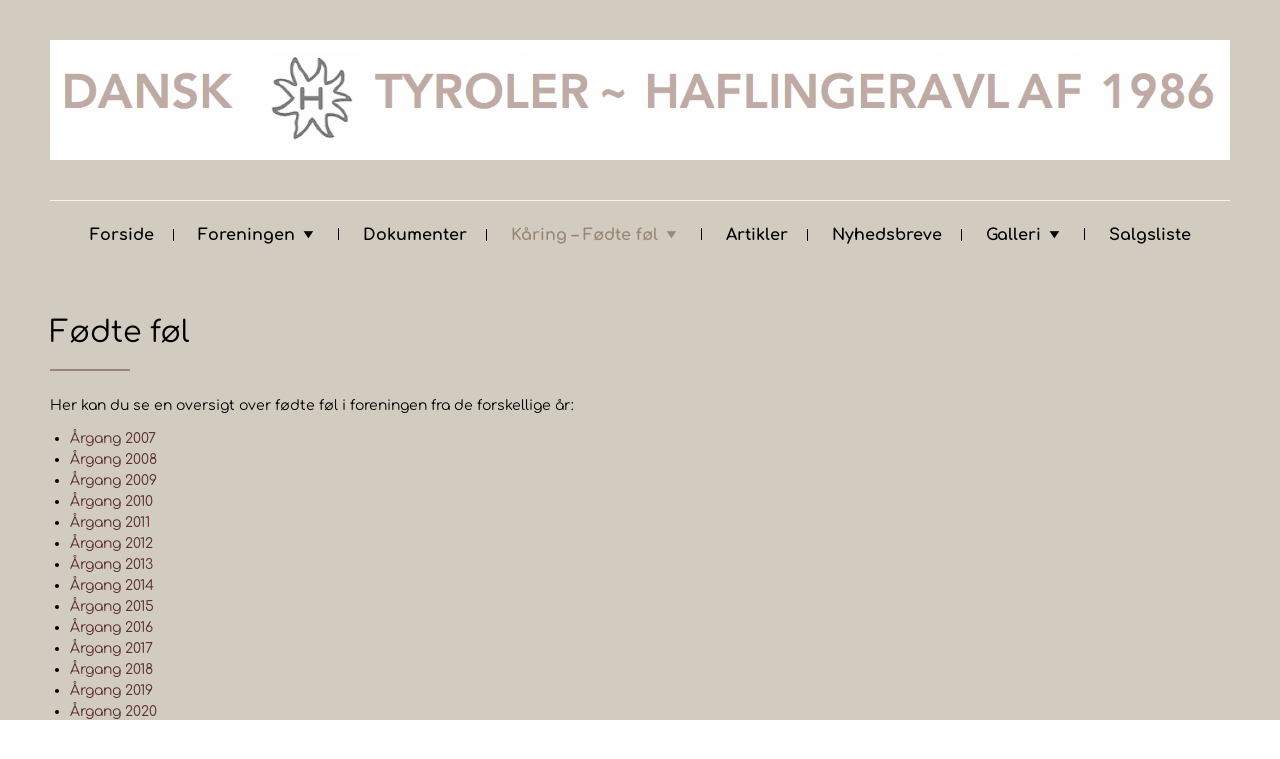

--- FILE ---
content_type: text/html; charset=UTF-8
request_url: https://haflinger-dth.dk/foedte-foel/
body_size: 11135
content:

<!DOCTYPE html>
<html lang="da-DK" class="no-js no-svg">
    <head>
        <meta charset="UTF-8">
        <!-- Mobile Specific Metas ================================================== -->
        <meta name="viewport" content="width=device-width, initial-scale=1, maximum-scale=1"/>

        <link rel="profile" href="http://gmpg.org/xfn/11"/>
        <link rel="pingback" href="https://haflinger-dth.dk/xmlrpc.php"/>
        <title>Fødte føl &#8211; Dansk Tyroler Haflingeravl af 1986</title>
<meta name='robots' content='max-image-preview:large' />
<link rel='dns-prefetch' href='//fonts-static.group-cdn.one' />
<link rel="alternate" type="application/rss+xml" title="Dansk Tyroler Haflingeravl af 1986 &raquo; Feed" href="https://haflinger-dth.dk/feed/" />
<link rel="alternate" type="application/rss+xml" title="Dansk Tyroler Haflingeravl af 1986 &raquo;-kommentar-feed" href="https://haflinger-dth.dk/comments/feed/" />
<link rel="alternate" title="oEmbed (JSON)" type="application/json+oembed" href="https://haflinger-dth.dk/wp-json/oembed/1.0/embed?url=https%3A%2F%2Fhaflinger-dth.dk%2Ffoedte-foel%2F" />
<link rel="alternate" title="oEmbed (XML)" type="text/xml+oembed" href="https://haflinger-dth.dk/wp-json/oembed/1.0/embed?url=https%3A%2F%2Fhaflinger-dth.dk%2Ffoedte-foel%2F&#038;format=xml" />
<style id='wp-img-auto-sizes-contain-inline-css' type='text/css'>
img:is([sizes=auto i],[sizes^="auto," i]){contain-intrinsic-size:3000px 1500px}
/*# sourceURL=wp-img-auto-sizes-contain-inline-css */
</style>
<link rel='stylesheet' id='ot-google-fonts-via-onecom-cdn-comfortaa-css' href='https://fonts-static.group-cdn.one/fonts/google/comfortaa/comfortaa.css' type='text/css' media='all' />
<style id='wp-emoji-styles-inline-css' type='text/css'>

	img.wp-smiley, img.emoji {
		display: inline !important;
		border: none !important;
		box-shadow: none !important;
		height: 1em !important;
		width: 1em !important;
		margin: 0 0.07em !important;
		vertical-align: -0.1em !important;
		background: none !important;
		padding: 0 !important;
	}
/*# sourceURL=wp-emoji-styles-inline-css */
</style>
<style id='wp-block-library-inline-css' type='text/css'>
:root{--wp-block-synced-color:#7a00df;--wp-block-synced-color--rgb:122,0,223;--wp-bound-block-color:var(--wp-block-synced-color);--wp-editor-canvas-background:#ddd;--wp-admin-theme-color:#007cba;--wp-admin-theme-color--rgb:0,124,186;--wp-admin-theme-color-darker-10:#006ba1;--wp-admin-theme-color-darker-10--rgb:0,107,160.5;--wp-admin-theme-color-darker-20:#005a87;--wp-admin-theme-color-darker-20--rgb:0,90,135;--wp-admin-border-width-focus:2px}@media (min-resolution:192dpi){:root{--wp-admin-border-width-focus:1.5px}}.wp-element-button{cursor:pointer}:root .has-very-light-gray-background-color{background-color:#eee}:root .has-very-dark-gray-background-color{background-color:#313131}:root .has-very-light-gray-color{color:#eee}:root .has-very-dark-gray-color{color:#313131}:root .has-vivid-green-cyan-to-vivid-cyan-blue-gradient-background{background:linear-gradient(135deg,#00d084,#0693e3)}:root .has-purple-crush-gradient-background{background:linear-gradient(135deg,#34e2e4,#4721fb 50%,#ab1dfe)}:root .has-hazy-dawn-gradient-background{background:linear-gradient(135deg,#faaca8,#dad0ec)}:root .has-subdued-olive-gradient-background{background:linear-gradient(135deg,#fafae1,#67a671)}:root .has-atomic-cream-gradient-background{background:linear-gradient(135deg,#fdd79a,#004a59)}:root .has-nightshade-gradient-background{background:linear-gradient(135deg,#330968,#31cdcf)}:root .has-midnight-gradient-background{background:linear-gradient(135deg,#020381,#2874fc)}:root{--wp--preset--font-size--normal:16px;--wp--preset--font-size--huge:42px}.has-regular-font-size{font-size:1em}.has-larger-font-size{font-size:2.625em}.has-normal-font-size{font-size:var(--wp--preset--font-size--normal)}.has-huge-font-size{font-size:var(--wp--preset--font-size--huge)}.has-text-align-center{text-align:center}.has-text-align-left{text-align:left}.has-text-align-right{text-align:right}.has-fit-text{white-space:nowrap!important}#end-resizable-editor-section{display:none}.aligncenter{clear:both}.items-justified-left{justify-content:flex-start}.items-justified-center{justify-content:center}.items-justified-right{justify-content:flex-end}.items-justified-space-between{justify-content:space-between}.screen-reader-text{border:0;clip-path:inset(50%);height:1px;margin:-1px;overflow:hidden;padding:0;position:absolute;width:1px;word-wrap:normal!important}.screen-reader-text:focus{background-color:#ddd;clip-path:none;color:#444;display:block;font-size:1em;height:auto;left:5px;line-height:normal;padding:15px 23px 14px;text-decoration:none;top:5px;width:auto;z-index:100000}html :where(.has-border-color){border-style:solid}html :where([style*=border-top-color]){border-top-style:solid}html :where([style*=border-right-color]){border-right-style:solid}html :where([style*=border-bottom-color]){border-bottom-style:solid}html :where([style*=border-left-color]){border-left-style:solid}html :where([style*=border-width]){border-style:solid}html :where([style*=border-top-width]){border-top-style:solid}html :where([style*=border-right-width]){border-right-style:solid}html :where([style*=border-bottom-width]){border-bottom-style:solid}html :where([style*=border-left-width]){border-left-style:solid}html :where(img[class*=wp-image-]){height:auto;max-width:100%}:where(figure){margin:0 0 1em}html :where(.is-position-sticky){--wp-admin--admin-bar--position-offset:var(--wp-admin--admin-bar--height,0px)}@media screen and (max-width:600px){html :where(.is-position-sticky){--wp-admin--admin-bar--position-offset:0px}}

/*# sourceURL=wp-block-library-inline-css */
</style><style id='global-styles-inline-css' type='text/css'>
:root{--wp--preset--aspect-ratio--square: 1;--wp--preset--aspect-ratio--4-3: 4/3;--wp--preset--aspect-ratio--3-4: 3/4;--wp--preset--aspect-ratio--3-2: 3/2;--wp--preset--aspect-ratio--2-3: 2/3;--wp--preset--aspect-ratio--16-9: 16/9;--wp--preset--aspect-ratio--9-16: 9/16;--wp--preset--color--black: #000000;--wp--preset--color--cyan-bluish-gray: #abb8c3;--wp--preset--color--white: #ffffff;--wp--preset--color--pale-pink: #f78da7;--wp--preset--color--vivid-red: #cf2e2e;--wp--preset--color--luminous-vivid-orange: #ff6900;--wp--preset--color--luminous-vivid-amber: #fcb900;--wp--preset--color--light-green-cyan: #7bdcb5;--wp--preset--color--vivid-green-cyan: #00d084;--wp--preset--color--pale-cyan-blue: #8ed1fc;--wp--preset--color--vivid-cyan-blue: #0693e3;--wp--preset--color--vivid-purple: #9b51e0;--wp--preset--gradient--vivid-cyan-blue-to-vivid-purple: linear-gradient(135deg,rgb(6,147,227) 0%,rgb(155,81,224) 100%);--wp--preset--gradient--light-green-cyan-to-vivid-green-cyan: linear-gradient(135deg,rgb(122,220,180) 0%,rgb(0,208,130) 100%);--wp--preset--gradient--luminous-vivid-amber-to-luminous-vivid-orange: linear-gradient(135deg,rgb(252,185,0) 0%,rgb(255,105,0) 100%);--wp--preset--gradient--luminous-vivid-orange-to-vivid-red: linear-gradient(135deg,rgb(255,105,0) 0%,rgb(207,46,46) 100%);--wp--preset--gradient--very-light-gray-to-cyan-bluish-gray: linear-gradient(135deg,rgb(238,238,238) 0%,rgb(169,184,195) 100%);--wp--preset--gradient--cool-to-warm-spectrum: linear-gradient(135deg,rgb(74,234,220) 0%,rgb(151,120,209) 20%,rgb(207,42,186) 40%,rgb(238,44,130) 60%,rgb(251,105,98) 80%,rgb(254,248,76) 100%);--wp--preset--gradient--blush-light-purple: linear-gradient(135deg,rgb(255,206,236) 0%,rgb(152,150,240) 100%);--wp--preset--gradient--blush-bordeaux: linear-gradient(135deg,rgb(254,205,165) 0%,rgb(254,45,45) 50%,rgb(107,0,62) 100%);--wp--preset--gradient--luminous-dusk: linear-gradient(135deg,rgb(255,203,112) 0%,rgb(199,81,192) 50%,rgb(65,88,208) 100%);--wp--preset--gradient--pale-ocean: linear-gradient(135deg,rgb(255,245,203) 0%,rgb(182,227,212) 50%,rgb(51,167,181) 100%);--wp--preset--gradient--electric-grass: linear-gradient(135deg,rgb(202,248,128) 0%,rgb(113,206,126) 100%);--wp--preset--gradient--midnight: linear-gradient(135deg,rgb(2,3,129) 0%,rgb(40,116,252) 100%);--wp--preset--font-size--small: 13px;--wp--preset--font-size--medium: 20px;--wp--preset--font-size--large: 36px;--wp--preset--font-size--x-large: 42px;--wp--preset--spacing--20: 0.44rem;--wp--preset--spacing--30: 0.67rem;--wp--preset--spacing--40: 1rem;--wp--preset--spacing--50: 1.5rem;--wp--preset--spacing--60: 2.25rem;--wp--preset--spacing--70: 3.38rem;--wp--preset--spacing--80: 5.06rem;--wp--preset--shadow--natural: 6px 6px 9px rgba(0, 0, 0, 0.2);--wp--preset--shadow--deep: 12px 12px 50px rgba(0, 0, 0, 0.4);--wp--preset--shadow--sharp: 6px 6px 0px rgba(0, 0, 0, 0.2);--wp--preset--shadow--outlined: 6px 6px 0px -3px rgb(255, 255, 255), 6px 6px rgb(0, 0, 0);--wp--preset--shadow--crisp: 6px 6px 0px rgb(0, 0, 0);}:where(.is-layout-flex){gap: 0.5em;}:where(.is-layout-grid){gap: 0.5em;}body .is-layout-flex{display: flex;}.is-layout-flex{flex-wrap: wrap;align-items: center;}.is-layout-flex > :is(*, div){margin: 0;}body .is-layout-grid{display: grid;}.is-layout-grid > :is(*, div){margin: 0;}:where(.wp-block-columns.is-layout-flex){gap: 2em;}:where(.wp-block-columns.is-layout-grid){gap: 2em;}:where(.wp-block-post-template.is-layout-flex){gap: 1.25em;}:where(.wp-block-post-template.is-layout-grid){gap: 1.25em;}.has-black-color{color: var(--wp--preset--color--black) !important;}.has-cyan-bluish-gray-color{color: var(--wp--preset--color--cyan-bluish-gray) !important;}.has-white-color{color: var(--wp--preset--color--white) !important;}.has-pale-pink-color{color: var(--wp--preset--color--pale-pink) !important;}.has-vivid-red-color{color: var(--wp--preset--color--vivid-red) !important;}.has-luminous-vivid-orange-color{color: var(--wp--preset--color--luminous-vivid-orange) !important;}.has-luminous-vivid-amber-color{color: var(--wp--preset--color--luminous-vivid-amber) !important;}.has-light-green-cyan-color{color: var(--wp--preset--color--light-green-cyan) !important;}.has-vivid-green-cyan-color{color: var(--wp--preset--color--vivid-green-cyan) !important;}.has-pale-cyan-blue-color{color: var(--wp--preset--color--pale-cyan-blue) !important;}.has-vivid-cyan-blue-color{color: var(--wp--preset--color--vivid-cyan-blue) !important;}.has-vivid-purple-color{color: var(--wp--preset--color--vivid-purple) !important;}.has-black-background-color{background-color: var(--wp--preset--color--black) !important;}.has-cyan-bluish-gray-background-color{background-color: var(--wp--preset--color--cyan-bluish-gray) !important;}.has-white-background-color{background-color: var(--wp--preset--color--white) !important;}.has-pale-pink-background-color{background-color: var(--wp--preset--color--pale-pink) !important;}.has-vivid-red-background-color{background-color: var(--wp--preset--color--vivid-red) !important;}.has-luminous-vivid-orange-background-color{background-color: var(--wp--preset--color--luminous-vivid-orange) !important;}.has-luminous-vivid-amber-background-color{background-color: var(--wp--preset--color--luminous-vivid-amber) !important;}.has-light-green-cyan-background-color{background-color: var(--wp--preset--color--light-green-cyan) !important;}.has-vivid-green-cyan-background-color{background-color: var(--wp--preset--color--vivid-green-cyan) !important;}.has-pale-cyan-blue-background-color{background-color: var(--wp--preset--color--pale-cyan-blue) !important;}.has-vivid-cyan-blue-background-color{background-color: var(--wp--preset--color--vivid-cyan-blue) !important;}.has-vivid-purple-background-color{background-color: var(--wp--preset--color--vivid-purple) !important;}.has-black-border-color{border-color: var(--wp--preset--color--black) !important;}.has-cyan-bluish-gray-border-color{border-color: var(--wp--preset--color--cyan-bluish-gray) !important;}.has-white-border-color{border-color: var(--wp--preset--color--white) !important;}.has-pale-pink-border-color{border-color: var(--wp--preset--color--pale-pink) !important;}.has-vivid-red-border-color{border-color: var(--wp--preset--color--vivid-red) !important;}.has-luminous-vivid-orange-border-color{border-color: var(--wp--preset--color--luminous-vivid-orange) !important;}.has-luminous-vivid-amber-border-color{border-color: var(--wp--preset--color--luminous-vivid-amber) !important;}.has-light-green-cyan-border-color{border-color: var(--wp--preset--color--light-green-cyan) !important;}.has-vivid-green-cyan-border-color{border-color: var(--wp--preset--color--vivid-green-cyan) !important;}.has-pale-cyan-blue-border-color{border-color: var(--wp--preset--color--pale-cyan-blue) !important;}.has-vivid-cyan-blue-border-color{border-color: var(--wp--preset--color--vivid-cyan-blue) !important;}.has-vivid-purple-border-color{border-color: var(--wp--preset--color--vivid-purple) !important;}.has-vivid-cyan-blue-to-vivid-purple-gradient-background{background: var(--wp--preset--gradient--vivid-cyan-blue-to-vivid-purple) !important;}.has-light-green-cyan-to-vivid-green-cyan-gradient-background{background: var(--wp--preset--gradient--light-green-cyan-to-vivid-green-cyan) !important;}.has-luminous-vivid-amber-to-luminous-vivid-orange-gradient-background{background: var(--wp--preset--gradient--luminous-vivid-amber-to-luminous-vivid-orange) !important;}.has-luminous-vivid-orange-to-vivid-red-gradient-background{background: var(--wp--preset--gradient--luminous-vivid-orange-to-vivid-red) !important;}.has-very-light-gray-to-cyan-bluish-gray-gradient-background{background: var(--wp--preset--gradient--very-light-gray-to-cyan-bluish-gray) !important;}.has-cool-to-warm-spectrum-gradient-background{background: var(--wp--preset--gradient--cool-to-warm-spectrum) !important;}.has-blush-light-purple-gradient-background{background: var(--wp--preset--gradient--blush-light-purple) !important;}.has-blush-bordeaux-gradient-background{background: var(--wp--preset--gradient--blush-bordeaux) !important;}.has-luminous-dusk-gradient-background{background: var(--wp--preset--gradient--luminous-dusk) !important;}.has-pale-ocean-gradient-background{background: var(--wp--preset--gradient--pale-ocean) !important;}.has-electric-grass-gradient-background{background: var(--wp--preset--gradient--electric-grass) !important;}.has-midnight-gradient-background{background: var(--wp--preset--gradient--midnight) !important;}.has-small-font-size{font-size: var(--wp--preset--font-size--small) !important;}.has-medium-font-size{font-size: var(--wp--preset--font-size--medium) !important;}.has-large-font-size{font-size: var(--wp--preset--font-size--large) !important;}.has-x-large-font-size{font-size: var(--wp--preset--font-size--x-large) !important;}
/*# sourceURL=global-styles-inline-css */
</style>

<style id='classic-theme-styles-inline-css' type='text/css'>
/*! This file is auto-generated */
.wp-block-button__link{color:#fff;background-color:#32373c;border-radius:9999px;box-shadow:none;text-decoration:none;padding:calc(.667em + 2px) calc(1.333em + 2px);font-size:1.125em}.wp-block-file__button{background:#32373c;color:#fff;text-decoration:none}
/*# sourceURL=/wp-includes/css/classic-themes.min.css */
</style>
<link rel='stylesheet' id='comfortaa-google-font-css' href='//fonts-static.group-cdn.one/fonts/google/comfortaa/comfortaa.css?ver=6.9' type='text/css' media='all' />
<link rel='stylesheet' id='style-home-decorator-all-css' href='https://usercontent.one/wp/haflinger-dth.dk/wp-content/themes/home-decorator/assets/min-css/style.min.css?ver=5.3.5' type='text/css' media='all' />
<link rel='stylesheet' id='dashicons-css' href='https://haflinger-dth.dk/wp-includes/css/dashicons.min.css?ver=6.9' type='text/css' media='all' />
<link rel='stylesheet' id='vcv:assets:front:style-css' href='https://usercontent.one/wp/haflinger-dth.dk/wp-content/plugins/visualcomposer/public/dist/front.bundle.css?ver=45.15.0' type='text/css' media='all' />
<style id='vcv:assets:front:style:1973-inline-css' type='text/css'>
.vce{margin-bottom:30px}.vce-row-container{width:100%}.vce-row{display:-ms-flexbox;display:flex;-ms-flex-direction:column;flex-direction:column;margin-left:0;position:relative;transition:box-shadow .2s}.vce-row,.vce-row-content>.vce-col:last-child{margin-right:0}.vce-row-full-height{min-height:100vh}.vce-row-content{-ms-flex-pack:start;-ms-flex-line-pack:start;-ms-flex-align:start;align-content:flex-start;align-items:flex-start;display:-ms-flexbox;display:flex;-ms-flex:1 1 auto;flex:1 1 auto;-ms-flex-direction:row;flex-direction:row;-ms-flex-wrap:wrap;flex-wrap:wrap;justify-content:flex-start;min-height:1em;position:relative}.vce-row-wrap--reverse>.vce-row-content{-ms-flex-line-pack:end;-ms-flex-align:end;align-content:flex-end;align-items:flex-end;-ms-flex-wrap:wrap-reverse;flex-wrap:wrap-reverse}.vce-row-columns--top>.vce-row-content{-ms-flex-line-pack:start;align-content:flex-start}.vce-row-columns--top.vce-row-wrap--reverse>.vce-row-content{-ms-flex-line-pack:end;align-content:flex-end}.vce-row-columns--middle>.vce-row-content{-ms-flex-line-pack:center;align-content:center}.vce-row-columns--bottom>.vce-row-content{-ms-flex-line-pack:end;align-content:flex-end}.vce-row-columns--bottom.vce-row-wrap--reverse>.vce-row-content{-ms-flex-line-pack:start;align-content:flex-start}.vce-row-columns--bottom>.vce-row-content:after,.vce-row-columns--middle>.vce-row-content:after,.vce-row-columns--top>.vce-row-content:after{content:"";display:block;height:0;overflow:hidden;visibility:hidden;width:100%}.vce-row-content--middle>.vce-row-content>.vce-col>.vce-col-inner{-ms-flex-pack:center;display:-ms-flexbox;display:flex;-ms-flex-direction:column;flex-direction:column;justify-content:center}.vce-row-content--bottom>.vce-row-content>.vce-col>.vce-col-inner{-ms-flex-pack:end;display:-ms-flexbox;display:flex;-ms-flex-direction:column;flex-direction:column;justify-content:flex-end}.vce-row-equal-height>.vce-row-content{-ms-flex-align:stretch;align-items:stretch}.vce-row-columns--stretch>.vce-row-content{-ms-flex-line-pack:stretch;-ms-flex-align:stretch;align-content:stretch;align-items:stretch}.vce-row[data-vce-full-width=true]{box-sizing:border-box;position:relative}.vce-row[data-vce-stretch-content=true]{padding-left:30px;padding-right:30px}.vce-row[data-vce-stretch-content=true].vce-row-no-paddings{padding-left:0;padding-right:0}.vce-row.vce-element--has-background{padding-left:30px;padding-right:30px;padding-top:30px}.vce-row.vce-element--has-background[data-vce-full-width=true]:not([data-vce-stretch-content=true]){padding-left:0;padding-right:0}.vce-row.vce-element--has-background.vce-row--has-col-background{padding-bottom:30px}.vce-row>.vce-row-content>.vce-col.vce-col--all-last{margin-right:0}.rtl .vce-row>.vce-row-content>.vce-col.vce-col--all-last,.rtl.vce-row>.vce-row-content>.vce-col.vce-col--all-last{margin-left:0}@media (min-width:0) and (max-width:543px){.vce-row.vce-element--xs--has-background{padding-left:30px;padding-right:30px;padding-top:30px}.vce-row.vce-element--xs--has-background[data-vce-full-width=true]:not([data-vce-stretch-content=true]){padding-left:0;padding-right:0}.vce-row.vce-element--has-background.vce-row--xs--has-col-background,.vce-row.vce-element--xs--has-background.vce-row--has-col-background,.vce-row.vce-element--xs--has-background.vce-row--xs--has-col-background{padding-bottom:30px}.vce-row>.vce-row-content>.vce-col.vce-col--xs-last{margin-right:0}.rtl .vce-row>.vce-row-content>.vce-col.vce-col--xs-last,.rtl.vce-row>.vce-row-content>.vce-col.vce-col--xs-last{margin-left:0}}@media (min-width:544px) and (max-width:767px){.vce-row.vce-element--sm--has-background{padding-left:30px;padding-right:30px;padding-top:30px}.vce-row.vce-element--sm--has-background[data-vce-full-width=true]:not([data-vce-stretch-content=true]){padding-left:0;padding-right:0}.vce-row.vce-element--has-background.vce-row--sm--has-col-background,.vce-row.vce-element--sm--has-background.vce-row--has-col-background,.vce-row.vce-element--sm--has-background.vce-row--sm--has-col-background{padding-bottom:30px}.vce-row>.vce-row-content>.vce-col.vce-col--sm-last{margin-right:0}.rtl .vce-row>.vce-row-content>.vce-col.vce-col--sm-last,.rtl.vce-row>.vce-row-content>.vce-col.vce-col--sm-last{margin-left:0}}@media (min-width:768px) and (max-width:991px){.vce-row.vce-element--md--has-background{padding-left:30px;padding-right:30px;padding-top:30px}.vce-row.vce-element--md--has-background[data-vce-full-width=true]:not([data-vce-stretch-content=true]){padding-left:0;padding-right:0}.vce-row.vce-element--has-background.vce-row--md--has-col-background,.vce-row.vce-element--md--has-background.vce-row--has-col-background,.vce-row.vce-element--md--has-background.vce-row--md--has-col-background{padding-bottom:30px}.vce-row>.vce-row-content>.vce-col.vce-col--md-last{margin-right:0}.rtl .vce-row>.vce-row-content>.vce-col.vce-col--md-last,.rtl.vce-row>.vce-row-content>.vce-col.vce-col--md-last{margin-left:0}}@media (min-width:992px) and (max-width:1199px){.vce-row.vce-element--lg--has-background{padding-left:30px;padding-right:30px;padding-top:30px}.vce-row.vce-element--lg--has-background[data-vce-full-width=true]:not([data-vce-stretch-content=true]){padding-left:0;padding-right:0}.vce-row.vce-element--has-background.vce-row--lg--has-col-background,.vce-row.vce-element--lg--has-background.vce-row--has-col-background,.vce-row.vce-element--lg--has-background.vce-row--lg--has-col-background{padding-bottom:30px}.vce-row>.vce-row-content>.vce-col.vce-col--lg-last{margin-right:0}.rtl .vce-row>.vce-row-content>.vce-col.vce-col--lg-last,.rtl.vce-row>.vce-row-content>.vce-col.vce-col--lg-last{margin-left:0}}@media (min-width:1200px){.vce-row.vce-element--xl--has-background{padding-left:30px;padding-right:30px;padding-top:30px}.vce-row.vce-element--xl--has-background[data-vce-full-width=true]:not([data-vce-stretch-content=true]){padding-left:0;padding-right:0}.vce-row.vce-element--has-background.vce-row--xl--has-col-background,.vce-row.vce-element--xl--has-background.vce-row--has-col-background,.vce-row.vce-element--xl--has-background.vce-row--xl--has-col-background{padding-bottom:30px}.vce-row>.vce-row-content>.vce-col.vce-col--xl-last{margin-right:0}.rtl .vce-row>.vce-row-content>.vce-col.vce-col--xl-last,.rtl.vce-row>.vce-row-content>.vce-col.vce-col--xl-last{margin-left:0}}.vce-col{box-sizing:border-box;display:-ms-flexbox;display:flex;-ms-flex:0 0 100%;flex:0 0 100%;max-width:100%;min-width:1em;position:relative}.vce-col--auto{-ms-flex-preferred-size:auto;-ms-flex:1;flex:1;flex-basis:auto}.vce-col-content,.vce-col-inner{overflow-wrap:break-word;position:relative;transition:box-shadow .2s}.vce-col-inner{width:100%}.vce-col-direction--rtl{direction:rtl}.vce-element--has-background>.vce-col-inner>.vce-col-content{padding-left:30px;padding-right:30px;padding-top:30px}.vce-col.vce-col--all-hide{display:none}@media (min-width:0),print{.vce-col--xs-auto{-ms-flex:1 1 0;flex:1 1 0;width:auto}.vce-col--xs-1{-ms-flex:0 0 100%;flex:0 0 100%;max-width:100%}.vce-col.vce-col--xs-visible{display:-ms-flexbox;display:flex}.vce-col.vce-col--xs-hide{display:none}}.vce-row-container>.vce-row>.vce-row-content>.vce-col>.vce-col-inner{padding:0}@media (min-width:544px),print{.vce-col--sm-auto{-ms-flex:1 1 0;flex:1 1 0;width:auto}.vce-col--sm-1{-ms-flex:0 0 100%;flex:0 0 100%;max-width:100%}.vce-col.vce-col--sm-visible{display:-ms-flexbox;display:flex}.vce-col.vce-col--sm-hide{display:none}}@media (min-width:768px),print{.vce-col--md-auto{-ms-flex:1 1 0;flex:1 1 0;width:auto}.vce-col--md-1{-ms-flex:0 0 100%;flex:0 0 100%;max-width:100%}.vce-col.vce-col--md-visible{display:-ms-flexbox;display:flex}.vce-col.vce-col--md-hide{display:none}}@media print,screen and (min-width:992px){.vce-col--lg-auto{-ms-flex:1 1 0;flex:1 1 0;width:1px}.vce-col--lg-1{-ms-flex:0 0 100%;flex:0 0 100%;max-width:100%}.vce-col.vce-col--lg-visible{display:-ms-flexbox;display:flex}.vce-col.vce-col--lg-hide{display:none}}@media (min-width:1200px),print{.vce-col--xl-auto{-ms-flex:1 1 0;flex:1 1 0;width:auto}.vce-col--xl-1{-ms-flex:0 0 100%;flex:0 0 100%;max-width:100%}.vce-col.vce-col--xl-visible{display:-ms-flexbox;display:flex}.vce-col.vce-col--xl-hide{display:none}}@media (min-width:0) and (max-width:543px){.vce-element--xs--has-background>.vce-col-inner>.vce-col-content{padding-left:30px;padding-right:30px;padding-top:30px}}@media (min-width:544px) and (max-width:767px){.vce-element--sm--has-background>.vce-col-inner>.vce-col-content{padding-left:30px;padding-right:30px;padding-top:30px}}@media (min-width:768px) and (max-width:991px){.vce-element--md--has-background>.vce-col-inner>.vce-col-content{padding-left:30px;padding-right:30px;padding-top:30px}}@media (min-width:992px) and (max-width:1199px){.vce-element--lg--has-background>.vce-col-inner>.vce-col-content{padding-left:30px;padding-right:30px;padding-top:30px}}@media (min-width:1200px){.vce-element--xl--has-background>.vce-col-inner>.vce-col-content{padding-left:30px;padding-right:30px;padding-top:30px}}.vce-row--col-gap-30>.vce-row-content>.vce-col{margin-right:30px}.vce-row--col-gap-30>.vce-row-content>.vce-column-resizer .vce-column-resizer-handler{width:30px}.rtl .vce-row--col-gap-30>.vce-row-content>.vce-col,.rtl.vce-row--col-gap-30>.vce-row-content>.vce-col{margin-left:30px;margin-right:0}@media all and (min-width:768px),print{.vce-row--col-gap-30[data-vce-do-apply*="467718a9"]>.vce-row-content>.vce-col--md-auto{-webkit-flex:1 1 0;flex:1 1 0;max-width:none;width:auto}}
/*# sourceURL=vcv%3Aassets%3Afront%3Astyle%3A1973-inline-css */
</style>
<script type="text/javascript" src="https://usercontent.one/wp/haflinger-dth.dk/wp-content/plugins/stop-user-enumeration/frontend/js/frontend.js?ver=1.7.7" id="stop-user-enumeration-js" defer="defer" data-wp-strategy="defer"></script>
<script type="text/javascript" src="https://haflinger-dth.dk/wp-includes/js/jquery/jquery.min.js?ver=3.7.1" id="jquery-core-js"></script>
<script type="text/javascript" src="https://haflinger-dth.dk/wp-includes/js/jquery/jquery-migrate.min.js?ver=3.4.1" id="jquery-migrate-js"></script>
<link rel="https://api.w.org/" href="https://haflinger-dth.dk/wp-json/" /><link rel="alternate" title="JSON" type="application/json" href="https://haflinger-dth.dk/wp-json/wp/v2/pages/1973" /><link rel="EditURI" type="application/rsd+xml" title="RSD" href="https://haflinger-dth.dk/xmlrpc.php?rsd" />
<meta name="generator" content="WordPress 6.9" />
<link rel="canonical" href="https://haflinger-dth.dk/foedte-foel/" />
<link rel='shortlink' href='https://haflinger-dth.dk/?p=1973' />
<style>[class*=" icon-oc-"],[class^=icon-oc-]{speak:none;font-style:normal;font-weight:400;font-variant:normal;text-transform:none;line-height:1;-webkit-font-smoothing:antialiased;-moz-osx-font-smoothing:grayscale}.icon-oc-one-com-white-32px-fill:before{content:"901"}.icon-oc-one-com:before{content:"900"}#one-com-icon,.toplevel_page_onecom-wp .wp-menu-image{speak:none;display:flex;align-items:center;justify-content:center;text-transform:none;line-height:1;-webkit-font-smoothing:antialiased;-moz-osx-font-smoothing:grayscale}.onecom-wp-admin-bar-item>a,.toplevel_page_onecom-wp>.wp-menu-name{font-size:16px;font-weight:400;line-height:1}.toplevel_page_onecom-wp>.wp-menu-name img{width:69px;height:9px;}.wp-submenu-wrap.wp-submenu>.wp-submenu-head>img{width:88px;height:auto}.onecom-wp-admin-bar-item>a img{height:7px!important}.onecom-wp-admin-bar-item>a img,.toplevel_page_onecom-wp>.wp-menu-name img{opacity:.8}.onecom-wp-admin-bar-item.hover>a img,.toplevel_page_onecom-wp.wp-has-current-submenu>.wp-menu-name img,li.opensub>a.toplevel_page_onecom-wp>.wp-menu-name img{opacity:1}#one-com-icon:before,.onecom-wp-admin-bar-item>a:before,.toplevel_page_onecom-wp>.wp-menu-image:before{content:'';position:static!important;background-color:rgba(240,245,250,.4);border-radius:102px;width:18px;height:18px;padding:0!important}.onecom-wp-admin-bar-item>a:before{width:14px;height:14px}.onecom-wp-admin-bar-item.hover>a:before,.toplevel_page_onecom-wp.opensub>a>.wp-menu-image:before,.toplevel_page_onecom-wp.wp-has-current-submenu>.wp-menu-image:before{background-color:#76b82a}.onecom-wp-admin-bar-item>a{display:inline-flex!important;align-items:center;justify-content:center}#one-com-logo-wrapper{font-size:4em}#one-com-icon{vertical-align:middle}.imagify-welcome{display:none !important;}</style><noscript><style>.vce-row-container .vcv-lozad {display: none}</style></noscript><meta name="generator" content="Powered by Visual Composer Website Builder - fast and easy-to-use drag and drop visual editor for WordPress."/><link rel="icon" href="https://usercontent.one/wp/haflinger-dth.dk/wp-content/uploads/2018/04/favicon.png" sizes="32x32" />
<link rel="icon" href="https://usercontent.one/wp/haflinger-dth.dk/wp-content/uploads/2018/04/favicon.png" sizes="192x192" />
<link rel="apple-touch-icon" href="https://usercontent.one/wp/haflinger-dth.dk/wp-content/uploads/2018/04/favicon.png" />
<meta name="msapplication-TileImage" content="https://usercontent.one/wp/haflinger-dth.dk/wp-content/uploads/2018/04/favicon.png" />
		<style type="text/css" id="wp-custom-css">
			.center-line {display:none;}		</style>
		        


<style type="text/css">

            /* Primary Skin Color */
        #primary-nav ul li.current_page_item,
        #primary-nav ul li:hover > a {
            color: rgba(153,134,117,1);
        }
        .button,
        .button:visited,
        .onecom-webshop-main .button,
        .onecom-webshop-main .button.button-back,
        .onecom-webshop-main .button:visited,
        .small-text,
        #wp-calendar thead th,
        #sticky_menu li.current-menu-item > a {
            background-color: rgba(153,134,117,1);
        }
        section h2:after,
        h2.left-line:after,
        h2.center-line:after {
            border-color: rgba(153,134,117,1);
        }

        /* Secondary Skin Color */
        .skin-bg {
            background-color: rgba(245,242,233,1);
        }

        .site-logo h1{font-family:"Times New Roman", sans-serif;font-size:48px;font-style:normal;font-weight:normal;line-height:58px;text-decoration:none;}#primary-nav ul li a{font-family:Comfortaa;font-size:16px;font-style:normal;font-weight:bold;line-height:16px;text-decoration:none;}body, body p, .section-content, .section-content p, .sidebar, .featured-box, .main-content-box, .main-content-box p, .plan-content, .widget-content, .textwidget, .highlighted-text, .package-highlights{font-family:Comfortaa;font-size:14px;font-style:normal;font-weight:400;line-height:21px;text-decoration:none;}h1, .section-content h1, .featured-box h1, .main-content-box h1, .plan-content h1, .widget-content h1, .textwidget h1, .service-details h1{font-family:Comfortaa;font-size:48px;font-style:normal;font-weight:bold;line-height:57px;text-decoration:none;}h2, .page h2, .section-content h2, .featured-box h2, .main-content-box h2, .plan-content h2, .widget-content h2, .textwidget h2, .service-details h2{font-family:Comfortaa;font-size:30px;font-style:normal;font-weight:400;line-height:36px;text-decoration:none;}h3, .section-content h3, .featured-box h3, .main-content-box h3, .plan-content h3, .widget-content h3, .textwidget h3, .service-details h3{font-family:Comfortaa;font-size:26px;font-style:normal;font-weight:400;line-height:32px;text-decoration:none;}h4, .section-content h4, .featured-box h4, .main-content-box h4, .plan-content h4, .widget-content h4, .textwidget h4, .service-details h4{font-family:Comfortaa;font-size:20px;font-style:normal;font-weight:400;line-height:32px;text-decoration:none;}h5, .section-content h5, .featured-box h5, .main-content-box h5, .plan-content h5, .widget-content h5, .textwidget h5, .service-details h5{font-family:Comfortaa;font-size:14px;font-style:normal;font-weight:400;line-height:30px;text-decoration:none;}h6, .section-content h6, .featured-box h6, .main-content-box h6, .plan-content h6, .widget-content h6, .textwidget h6, .site-logo h6, .service-details h6{font-family:Comfortaa;font-size:12px;font-style:normal;font-weight:400;line-height:21px;text-decoration:none;}.home-banner .banner-caption h2{font-family:"Times New Roman", sans-serif;font-size:30px;font-style:normal;font-weight:normal;line-height:36px;text-decoration:none;}.home-banner .banner-caption h2{text-shadow:0 0 0 #cccccc;}.banner-description{font-family:Comfortaa;font-size:14px;font-style:normal;font-weight:normal;line-height:21px;text-decoration:none;}.banner-description{text-shadow:0 0 0 #cccccc;}.section-title h2 {font-family:"Times New Roman", sans-serif;font-size:30px;font-style:normal;font-weight:400;line-height:36px;text-decoration:none;}.section-content.testimonial-content, .section-content.testimonial-content p{font-family:"Times New Roman", sans-serif;font-size:30px;font-style:normal;font-weight:normal;line-height:36px;text-decoration:none;}.section-content, .section-content p{font-family:Comfortaa;font-size:14px;font-style:normal;font-weight:400;line-height:20px;text-decoration:none;}.button, a.button:visited{font-family:Comfortaa;font-size:12px;font-style:normal;font-weight:normal;line-height:60px;text-decoration:none;}.banner-button .button, .banner-button a.button:visited{font-family:Comfortaa;font-size:12px;font-style:normal;font-weight:normal;line-height:60px;text-decoration:none;}.button.small-text, a.button.small-text:visited{font-family:Comfortaa;font-size:12px;font-style:normal;font-weight:normal;line-height:60px;text-decoration:none;}[type="submit"].button, [type="submit"].button:visited{font-family:Comfortaa;font-size:12px;font-style:normal;font-weight:normal;line-height:30px;text-decoration:none;}.footer-widgets, .footer-widgets div, .footer-widgets p, .footer-widgets li {font-family:Comfortaa;font-size:12px;font-style:normal;font-weight:normal;line-height:22px;text-decoration:none;}/* Your custom CSS goes here */

</style>
        <link rel='stylesheet' id='responsive-css'  href='https://usercontent.one/wp/haflinger-dth.dk/wp-content/themes/home-decorator/assets/css/responsive.css?ver=5.3.5' type='text/css' media='all' />

            </head>

    <body class="wp-singular page-template-default page page-id-1973 wp-theme-home-decorator vcwb">
        <!-- START master wrapper -->
        <div id="wrapper">
            <!-- START page wrapper -->
            <div id="page">
                <!-- START header container-->
                <header id="site-header" role="banner">
                    <div class="container">
                        <div class="row">
                            <div class="col-md-12 text-center site-logo-box">
                                <button class="menu-toggle mobile-only" aria-controls="sticky_menu" aria-expanded="false">Menu</button> 
                            </div>
                            <div class="col-md-12 text-center">
                                                                    <div class="site-logo">
                                        
                                        <h1 class="site-title">
                                            <a href="https://haflinger-dth.dk/" rel="home">
                                                <img src="http://haflinger-dth.dk/wp-content/uploads/2018/03/Skærmbillede-2018-05-26-kl.-23.36.05.png" alt="Dansk Tyroler Haflingeravl af 1986" role="logo" />                                            </a>
                                        </h1>
                                    </div>
                                    <!-- END logo container -->
                            </div>
                            <div class="col-md-12 desktop-only text-center">
                                <!-- START nav container -->
                                <nav class="nav primary-nav" id="primary-nav" role="navigation">
                                    <ul id="menu-dansk-tyroler-haflingeravl" class="menu"><li id="menu-item-2493" class="menu-item menu-item-type-custom menu-item-object-custom menu-item-home menu-item-2493"><a href="http://haflinger-dth.dk">Forside</a></li>
<li id="menu-item-2227" class="menu-item menu-item-type-post_type menu-item-object-page menu-item-has-children menu-item-2227"><a href="https://haflinger-dth.dk/foreningen/">Foreningen</a>
<ul class="sub-menu">
	<li id="menu-item-2237" class="menu-item menu-item-type-post_type menu-item-object-page menu-item-2237"><a href="https://haflinger-dth.dk/foreningen/bestyrelsen/">Bestyrelsen</a></li>
	<li id="menu-item-2296" class="menu-item menu-item-type-post_type menu-item-object-page menu-item-2296"><a href="https://haflinger-dth.dk/foreningen/vedtaegter/">Vedtægter</a></li>
	<li id="menu-item-2236" class="menu-item menu-item-type-post_type menu-item-object-page menu-item-2236"><a href="https://haflinger-dth.dk/foreningen/hingsteliste/">Hingsteliste</a></li>
	<li id="menu-item-2308" class="menu-item menu-item-type-post_type menu-item-object-page menu-item-2308"><a href="https://haflinger-dth.dk/foreningen/logovarer/">Logovarer</a></li>
	<li id="menu-item-1963" class="menu-item menu-item-type-post_type menu-item-object-page menu-item-1963"><a href="https://haflinger-dth.dk/links/">Links</a></li>
</ul>
</li>
<li id="menu-item-1960" class="menu-item menu-item-type-post_type menu-item-object-page menu-item-1960"><a href="https://haflinger-dth.dk/dokumenter/">Dokumenter</a></li>
<li id="menu-item-1962" class="menu-item menu-item-type-post_type menu-item-object-page current-menu-ancestor current-menu-parent current_page_parent current_page_ancestor menu-item-has-children menu-item-1962"><a href="https://haflinger-dth.dk/kaaring-foedte-foel/">Kåring – Fødte føl</a>
<ul class="sub-menu">
	<li id="menu-item-1978" class="menu-item menu-item-type-post_type menu-item-object-page menu-item-1978"><a href="https://haflinger-dth.dk/kaaring/">Kåring</a></li>
	<li id="menu-item-1979" class="menu-item menu-item-type-post_type menu-item-object-page current-menu-item page_item page-item-1973 current_page_item menu-item-1979"><a href="https://haflinger-dth.dk/foedte-foel/" aria-current="page">Fødte føl</a></li>
</ul>
</li>
<li id="menu-item-1959" class="menu-item menu-item-type-post_type menu-item-object-page menu-item-1959"><a href="https://haflinger-dth.dk/artikler/">Artikler</a></li>
<li id="menu-item-1966" class="menu-item menu-item-type-post_type menu-item-object-page menu-item-1966"><a href="https://haflinger-dth.dk/nyhedsbreve/">Nyhedsbreve</a></li>
<li id="menu-item-2166" class="menu-item menu-item-type-post_type menu-item-object-page menu-item-has-children menu-item-2166"><a href="https://haflinger-dth.dk/galleri-2/">Galleri</a>
<ul class="sub-menu">
	<li id="menu-item-3259" class="menu-item menu-item-type-post_type menu-item-object-page menu-item-3259"><a href="https://haflinger-dth.dk/galleri-2/kaaring-2020/">Kåring 2020</a></li>
	<li id="menu-item-2966" class="menu-item menu-item-type-post_type menu-item-object-page menu-item-2966"><a href="https://haflinger-dth.dk/galleri-2/kaaring-2019/">Kåring 2019</a></li>
	<li id="menu-item-2613" class="menu-item menu-item-type-post_type menu-item-object-page menu-item-2613"><a href="https://haflinger-dth.dk/galleri-2/kaaring-2018/">Kåring 2018</a></li>
	<li id="menu-item-2739" class="menu-item menu-item-type-post_type menu-item-object-page menu-item-2739"><a href="https://haflinger-dth.dk/galleri-2/kaaring-2017/">Kåring 2017</a></li>
	<li id="menu-item-2740" class="menu-item menu-item-type-post_type menu-item-object-page menu-item-2740"><a href="https://haflinger-dth.dk/galleri-2/kaaring-2016/">Kåring 2016</a></li>
	<li id="menu-item-2545" class="menu-item menu-item-type-post_type menu-item-object-page menu-item-2545"><a href="https://haflinger-dth.dk/galleri-2/verdensudstilling-2015/">Verdensudstilling &#8217;15</a></li>
	<li id="menu-item-2033" class="menu-item menu-item-type-post_type menu-item-object-page menu-item-2033"><a href="https://haflinger-dth.dk/galleri-2/galleri/">Verdensudstilling ’05</a></li>
	<li id="menu-item-2194" class="menu-item menu-item-type-post_type menu-item-object-page menu-item-2194"><a href="https://haflinger-dth.dk/galleri-2/verdensudstilling-show-2005/">Show i Ebbs</a></li>
	<li id="menu-item-2834" class="menu-item menu-item-type-post_type menu-item-object-page menu-item-2834"><a href="https://haflinger-dth.dk/galleri-2/ebbs-2018/">Ebbs 2018</a></li>
</ul>
</li>
<li id="menu-item-3457" class="menu-item menu-item-type-post_type menu-item-object-page menu-item-3457"><a href="https://haflinger-dth.dk/salgsliste-2/">Salgsliste</a></li>
</ul>                                </nav>
                                <!-- END nav container -->
                            </div>
                        </div>
                    </div>
                </header>
                <!-- END nav container -->

<!-- START Page Content -->
<section class="page-content" role="main">

    <!-- START Single CPT -->
    <article id="page-1973" class="post-1973 page type-page status-publish hentry" role="article">
        <div class="container">
            <div class="row">
                                        <div class="col-md-12">

                                                <!-- Page Content -->
                        <div class="post-content" role="main">
                            <h2 class='left-line'>Fødte føl</h2>                                                        <div class="main-content-box"> <div class="vce-row-container" data-vce-boxed-width="true"><div class="vce-row vce-row--col-gap-30 vce-row-equal-height vce-row-content--top" id="el-467718a9" data-vce-do-apply="all el-467718a9"><div class="vce-row-content" data-vce-element-content="true"><div class="vce-col vce-col--md-auto vce-col--xs-1 vce-col--xs-last vce-col--xs-first vce-col--sm-last vce-col--sm-first vce-col--md-last vce-col--lg-last vce-col--xl-last vce-col--md-first vce-col--lg-first vce-col--xl-first" id="el-a8afafb4"><div class="vce-col-inner" data-vce-do-apply="border margin background  el-a8afafb4"><div class="vce-col-content" data-vce-element-content="true" data-vce-do-apply="padding el-a8afafb4"><div class="vce-text-block"><div class="vce-text-block-wrapper vce" id="el-6e847cf7" data-vce-do-apply="all el-6e847cf7"><p>Her kan du se en oversigt over fødte føl i foreningen fra de forskellige år:</p><ul><li><a href="https://usercontent.one/wp/haflinger-dth.dk/wp-content/uploads/2018/04/folaargang_2007.pdf" target="_blank" rel="noopener noreferrer">Årgang 2007</a></li><li><a href="https://usercontent.one/wp/haflinger-dth.dk/wp-content/uploads/2018/04/folaargang_2008.pdf" target="_blank" rel="noopener noreferrer">Årgang 2008</a></li><li><a href="https://usercontent.one/wp/haflinger-dth.dk/wp-content/uploads/2018/04/folaargang_2009.pdf" target="_blank" rel="noopener noreferrer">Årgang 2009</a></li><li><a href="https://usercontent.one/wp/haflinger-dth.dk/wp-content/uploads/2018/04/folaargang_2010.pdf" target="_blank" rel="noopener noreferrer">Årgang 2010</a></li><li><a href="https://usercontent.one/wp/haflinger-dth.dk/wp-content/uploads/2018/04/folaargang_2011.pdf" target="_blank" rel="noopener noreferrer">Årgang 2011</a></li><li><a href="https://usercontent.one/wp/haflinger-dth.dk/wp-content/uploads/2018/04/folaargang_2012.pdf" target="_blank" rel="noopener noreferrer">Årgang 2012</a></li><li><a href="https://usercontent.one/wp/haflinger-dth.dk/wp-content/uploads/2018/04/folaargang_2013.pdf" target="_blank" rel="noopener noreferrer">Årgang 2013</a></li><li><a href="https://usercontent.one/wp/haflinger-dth.dk/wp-content/uploads/2018/04/Årgang-2014.pdf" target="_blank" rel="noopener noreferrer">Årgang 2014</a></li><li><a href="https://usercontent.one/wp/haflinger-dth.dk/wp-content/uploads/2018/04/Årgang-2015.pdf" target="_blank" rel="noopener noreferrer">Årgang 2015</a></li><li><a href="https://usercontent.one/wp/haflinger-dth.dk/wp-content/uploads/2018/04/folaargang_2016.pdf" target="_blank" rel="noopener noreferrer">Årgang 2016</a></li><li><a href="https://usercontent.one/wp/haflinger-dth.dk/wp-content/uploads/2018/04/folaargang_2017.pdf" target="_blank" rel="noopener noreferrer">Årgang 2017</a></li><li><a href="https://usercontent.one/wp/haflinger-dth.dk/wp-content/uploads/2018/07/DTH-Føl-født-2018.pdf" target="_blank" rel="noopener noreferrer">Årgang 2018</a></li><li><a href="https://usercontent.one/wp/haflinger-dth.dk/wp-content/uploads/2019/09/Føl-årgang-2019.pdf" target="_blank" rel="noopener noreferrer">Årgang 2019</a></li><li><a href="https://usercontent.one/wp/haflinger-dth.dk/wp-content/uploads/2021/02/foelaargang-2020.pdf" target="_blank" rel="noopener noreferrer">Årgang 2020</a></li><li><a href="https://usercontent.one/wp/haflinger-dth.dk/wp-content/uploads/2021/11/foelaargang-2021.pdf" target="_blank" rel="noopener noreferrer">Årgang 2021</a></li><li><a href="https://usercontent.one/wp/haflinger-dth.dk/wp-content/uploads/2022/10/foelaargang_2022.pdf" target="_blank" rel="noopener noreferrer">Årgang 2022</a></li><li><a href="https://haflinger-dth.dk/F%C3%B8dte_f%C3%B8l_2023.pdf" target="_blank" rel="noopener">Årgang 2023</a></li><li><a href="https://haflinger-dth.dk/F%C3%B8dte_f%C3%B8l_2024_DTH.pdf">Årgang 2024</a></li><li><a href="https://haflinger-dth.dk/F%C3%B8dte%20f%C3%B8l/F%C3%B8dte%20f%C3%B8l%202025.pdf">Årgang 2025</a></li></ul></div></div></div></div></div></div></div></div>
 </div>
                                                    </div>
                    </div>

                    
                </div>
            </div>
                </article>
    <!-- END -->
</section>

<!-- START generic page section -->
<!-- END generic page section  -->

<!-- END Page Content -->
<!--footer start from here-->
    <footer id="site-footer" role="contentinfo">
        <div class="footer-widgets skin-bg">
            <div class="container">
                <div class="row">
                    <div class="col-lg-7 col-md-6 flex-column">
                        <div class="row">
                            <div class="col-lg-6 col-md-12 flex-column">
                                <div id="text-11" class="widget widget_text"><div class="widget-title"><h5>DTH er medlem af:</h5></div>			<div class="textwidget"><p><a href="http://www.haflinger-tirol.com/"><img decoding="async" class="aligncenter wp-image-2426" src="https://usercontent.one/wp/haflinger-dth.dk/wp-content/uploads/2018/03/HPT_logo_200.jpg" alt="" width="250" height="75" /></a></p>
<p>&nbsp;</p>
</div>
		</div>                            </div>
                            <div class="col-lg-6 col-md-12 flex-column">
                                <div id="text-12" class="widget widget_text">			<div class="textwidget"><p><a href="http://www.haflinger-world.com/de/"><img decoding="async" class="aligncenter wp-image-2427" src="https://usercontent.one/wp/haflinger-dth.dk/wp-content/uploads/2018/03/HAFL_WORLD_logo_Mitglied_200.png" alt="" width="250" height="114" /></a></p>
</div>
		</div>                            </div>
                        </div>
                    </div>
                    <div class="col-lg-5 col-md-6 flex-column">
                        <div class="row">
                            <div class="col-lg-5 col-md-6 flex-column">
                                                            </div>
                            <div class="col-lg-4 col-md-6 flex-column">
                                                            </div>
                            <div class="col-lg-3 col-md-6 flex-column">
                                                            </div>
                        </div>
                    </div>

                </div>
            </div>
        </div>
        <div class="copyright">
            <div class="container text-center">
                <div class="row">
                    <div class="col-md-12">
                        <span>Copyright © Alle rettigheder forbeholdes.  </span>
                    </div>
                </div>
            </div>
        </div>
    </footer>

</div>
</div>
<!--footer ends here-->

<script type="speculationrules">
{"prefetch":[{"source":"document","where":{"and":[{"href_matches":"/*"},{"not":{"href_matches":["/wp-*.php","/wp-admin/*","/wp-content/uploads/*","/wp-content/*","/wp-content/plugins/*","/wp-content/themes/home-decorator/*","/*\\?(.+)"]}},{"not":{"selector_matches":"a[rel~=\"nofollow\"]"}},{"not":{"selector_matches":".no-prefetch, .no-prefetch a"}}]},"eagerness":"conservative"}]}
</script>

<!-- START Mobile Menu -->
    <div id="sticky_menu_wrapper" class="mobile-only"><ul id="sticky_menu" class="menu"><li class="menu-item menu-item-type-custom menu-item-object-custom menu-item-home menu-item-2493"><a href="http://haflinger-dth.dk">Forside</a></li>
<li class="menu-item menu-item-type-post_type menu-item-object-page menu-item-has-children menu-item-2227"><a href="https://haflinger-dth.dk/foreningen/">Foreningen</a>
<ul class="sub-menu">
	<li class="menu-item menu-item-type-post_type menu-item-object-page menu-item-2237"><a href="https://haflinger-dth.dk/foreningen/bestyrelsen/">Bestyrelsen</a></li>
	<li class="menu-item menu-item-type-post_type menu-item-object-page menu-item-2296"><a href="https://haflinger-dth.dk/foreningen/vedtaegter/">Vedtægter</a></li>
	<li class="menu-item menu-item-type-post_type menu-item-object-page menu-item-2236"><a href="https://haflinger-dth.dk/foreningen/hingsteliste/">Hingsteliste</a></li>
	<li class="menu-item menu-item-type-post_type menu-item-object-page menu-item-2308"><a href="https://haflinger-dth.dk/foreningen/logovarer/">Logovarer</a></li>
	<li class="menu-item menu-item-type-post_type menu-item-object-page menu-item-1963"><a href="https://haflinger-dth.dk/links/">Links</a></li>
</ul>
</li>
<li class="menu-item menu-item-type-post_type menu-item-object-page menu-item-1960"><a href="https://haflinger-dth.dk/dokumenter/">Dokumenter</a></li>
<li class="menu-item menu-item-type-post_type menu-item-object-page current-menu-ancestor current-menu-parent current_page_parent current_page_ancestor menu-item-has-children menu-item-1962"><a href="https://haflinger-dth.dk/kaaring-foedte-foel/">Kåring – Fødte føl</a>
<ul class="sub-menu">
	<li class="menu-item menu-item-type-post_type menu-item-object-page menu-item-1978"><a href="https://haflinger-dth.dk/kaaring/">Kåring</a></li>
	<li class="menu-item menu-item-type-post_type menu-item-object-page current-menu-item page_item page-item-1973 current_page_item menu-item-1979"><a href="https://haflinger-dth.dk/foedte-foel/" aria-current="page">Fødte føl</a></li>
</ul>
</li>
<li class="menu-item menu-item-type-post_type menu-item-object-page menu-item-1959"><a href="https://haflinger-dth.dk/artikler/">Artikler</a></li>
<li class="menu-item menu-item-type-post_type menu-item-object-page menu-item-1966"><a href="https://haflinger-dth.dk/nyhedsbreve/">Nyhedsbreve</a></li>
<li class="menu-item menu-item-type-post_type menu-item-object-page menu-item-has-children menu-item-2166"><a href="https://haflinger-dth.dk/galleri-2/">Galleri</a>
<ul class="sub-menu">
	<li class="menu-item menu-item-type-post_type menu-item-object-page menu-item-3259"><a href="https://haflinger-dth.dk/galleri-2/kaaring-2020/">Kåring 2020</a></li>
	<li class="menu-item menu-item-type-post_type menu-item-object-page menu-item-2966"><a href="https://haflinger-dth.dk/galleri-2/kaaring-2019/">Kåring 2019</a></li>
	<li class="menu-item menu-item-type-post_type menu-item-object-page menu-item-2613"><a href="https://haflinger-dth.dk/galleri-2/kaaring-2018/">Kåring 2018</a></li>
	<li class="menu-item menu-item-type-post_type menu-item-object-page menu-item-2739"><a href="https://haflinger-dth.dk/galleri-2/kaaring-2017/">Kåring 2017</a></li>
	<li class="menu-item menu-item-type-post_type menu-item-object-page menu-item-2740"><a href="https://haflinger-dth.dk/galleri-2/kaaring-2016/">Kåring 2016</a></li>
	<li class="menu-item menu-item-type-post_type menu-item-object-page menu-item-2545"><a href="https://haflinger-dth.dk/galleri-2/verdensudstilling-2015/">Verdensudstilling &#8217;15</a></li>
	<li class="menu-item menu-item-type-post_type menu-item-object-page menu-item-2033"><a href="https://haflinger-dth.dk/galleri-2/galleri/">Verdensudstilling ’05</a></li>
	<li class="menu-item menu-item-type-post_type menu-item-object-page menu-item-2194"><a href="https://haflinger-dth.dk/galleri-2/verdensudstilling-show-2005/">Show i Ebbs</a></li>
	<li class="menu-item menu-item-type-post_type menu-item-object-page menu-item-2834"><a href="https://haflinger-dth.dk/galleri-2/ebbs-2018/">Ebbs 2018</a></li>
</ul>
</li>
<li class="menu-item menu-item-type-post_type menu-item-object-page menu-item-3457"><a href="https://haflinger-dth.dk/salgsliste-2/">Salgsliste</a></li>
</ul><div class="sticky_menu_collapse"><i></i></div></div><script type="text/javascript" src="https://usercontent.one/wp/haflinger-dth.dk/wp-content/plugins/visualcomposer/public/dist/runtime.bundle.js?ver=45.15.0" id="vcv:assets:runtime:script-js"></script>
<script type="text/javascript" src="https://usercontent.one/wp/haflinger-dth.dk/wp-content/plugins/visualcomposer/public/dist/front.bundle.js?ver=45.15.0" id="vcv:assets:front:script-js"></script>
<script type="text/javascript" src="https://usercontent.one/wp/haflinger-dth.dk/wp-content/themes/home-decorator/one-shortcodes/min-js/one-shortcodes.min.js" id="one-shortcode-js-js"></script>
<script type="text/javascript" id="script-home-decorator-all-js-extra">
/* <![CDATA[ */
var one_ajax = {"ajaxurl":"https://haflinger-dth.dk/wp-admin/admin-ajax.php","msg":"Vent venligst...","subscribe_btn":"Abonner","send":"Indsend"};
//# sourceURL=script-home-decorator-all-js-extra
/* ]]> */
</script>
<script type="text/javascript" src="https://usercontent.one/wp/haflinger-dth.dk/wp-content/themes/home-decorator/assets/min-js/script.min.js?ver=5.3.5" id="script-home-decorator-all-js"></script>
<script type="text/javascript" src="https://haflinger-dth.dk/wp-includes/js/comment-reply.min.js?ver=6.9" id="comment-reply-js" async="async" data-wp-strategy="async" fetchpriority="low"></script>
<script id="wp-emoji-settings" type="application/json">
{"baseUrl":"https://s.w.org/images/core/emoji/17.0.2/72x72/","ext":".png","svgUrl":"https://s.w.org/images/core/emoji/17.0.2/svg/","svgExt":".svg","source":{"concatemoji":"https://haflinger-dth.dk/wp-includes/js/wp-emoji-release.min.js?ver=6.9"}}
</script>
<script type="module">
/* <![CDATA[ */
/*! This file is auto-generated */
const a=JSON.parse(document.getElementById("wp-emoji-settings").textContent),o=(window._wpemojiSettings=a,"wpEmojiSettingsSupports"),s=["flag","emoji"];function i(e){try{var t={supportTests:e,timestamp:(new Date).valueOf()};sessionStorage.setItem(o,JSON.stringify(t))}catch(e){}}function c(e,t,n){e.clearRect(0,0,e.canvas.width,e.canvas.height),e.fillText(t,0,0);t=new Uint32Array(e.getImageData(0,0,e.canvas.width,e.canvas.height).data);e.clearRect(0,0,e.canvas.width,e.canvas.height),e.fillText(n,0,0);const a=new Uint32Array(e.getImageData(0,0,e.canvas.width,e.canvas.height).data);return t.every((e,t)=>e===a[t])}function p(e,t){e.clearRect(0,0,e.canvas.width,e.canvas.height),e.fillText(t,0,0);var n=e.getImageData(16,16,1,1);for(let e=0;e<n.data.length;e++)if(0!==n.data[e])return!1;return!0}function u(e,t,n,a){switch(t){case"flag":return n(e,"\ud83c\udff3\ufe0f\u200d\u26a7\ufe0f","\ud83c\udff3\ufe0f\u200b\u26a7\ufe0f")?!1:!n(e,"\ud83c\udde8\ud83c\uddf6","\ud83c\udde8\u200b\ud83c\uddf6")&&!n(e,"\ud83c\udff4\udb40\udc67\udb40\udc62\udb40\udc65\udb40\udc6e\udb40\udc67\udb40\udc7f","\ud83c\udff4\u200b\udb40\udc67\u200b\udb40\udc62\u200b\udb40\udc65\u200b\udb40\udc6e\u200b\udb40\udc67\u200b\udb40\udc7f");case"emoji":return!a(e,"\ud83e\u1fac8")}return!1}function f(e,t,n,a){let r;const o=(r="undefined"!=typeof WorkerGlobalScope&&self instanceof WorkerGlobalScope?new OffscreenCanvas(300,150):document.createElement("canvas")).getContext("2d",{willReadFrequently:!0}),s=(o.textBaseline="top",o.font="600 32px Arial",{});return e.forEach(e=>{s[e]=t(o,e,n,a)}),s}function r(e){var t=document.createElement("script");t.src=e,t.defer=!0,document.head.appendChild(t)}a.supports={everything:!0,everythingExceptFlag:!0},new Promise(t=>{let n=function(){try{var e=JSON.parse(sessionStorage.getItem(o));if("object"==typeof e&&"number"==typeof e.timestamp&&(new Date).valueOf()<e.timestamp+604800&&"object"==typeof e.supportTests)return e.supportTests}catch(e){}return null}();if(!n){if("undefined"!=typeof Worker&&"undefined"!=typeof OffscreenCanvas&&"undefined"!=typeof URL&&URL.createObjectURL&&"undefined"!=typeof Blob)try{var e="postMessage("+f.toString()+"("+[JSON.stringify(s),u.toString(),c.toString(),p.toString()].join(",")+"));",a=new Blob([e],{type:"text/javascript"});const r=new Worker(URL.createObjectURL(a),{name:"wpTestEmojiSupports"});return void(r.onmessage=e=>{i(n=e.data),r.terminate(),t(n)})}catch(e){}i(n=f(s,u,c,p))}t(n)}).then(e=>{for(const n in e)a.supports[n]=e[n],a.supports.everything=a.supports.everything&&a.supports[n],"flag"!==n&&(a.supports.everythingExceptFlag=a.supports.everythingExceptFlag&&a.supports[n]);var t;a.supports.everythingExceptFlag=a.supports.everythingExceptFlag&&!a.supports.flag,a.supports.everything||((t=a.source||{}).concatemoji?r(t.concatemoji):t.wpemoji&&t.twemoji&&(r(t.twemoji),r(t.wpemoji)))});
//# sourceURL=https://haflinger-dth.dk/wp-includes/js/wp-emoji-loader.min.js
/* ]]> */
</script>
<script id="ocvars">var ocSiteMeta = {plugins: {"a3e4aa5d9179da09d8af9b6802f861a8": 1,"a3fe9dc9824eccbd72b7e5263258ab2c": 1}}</script>
</body>
</html>